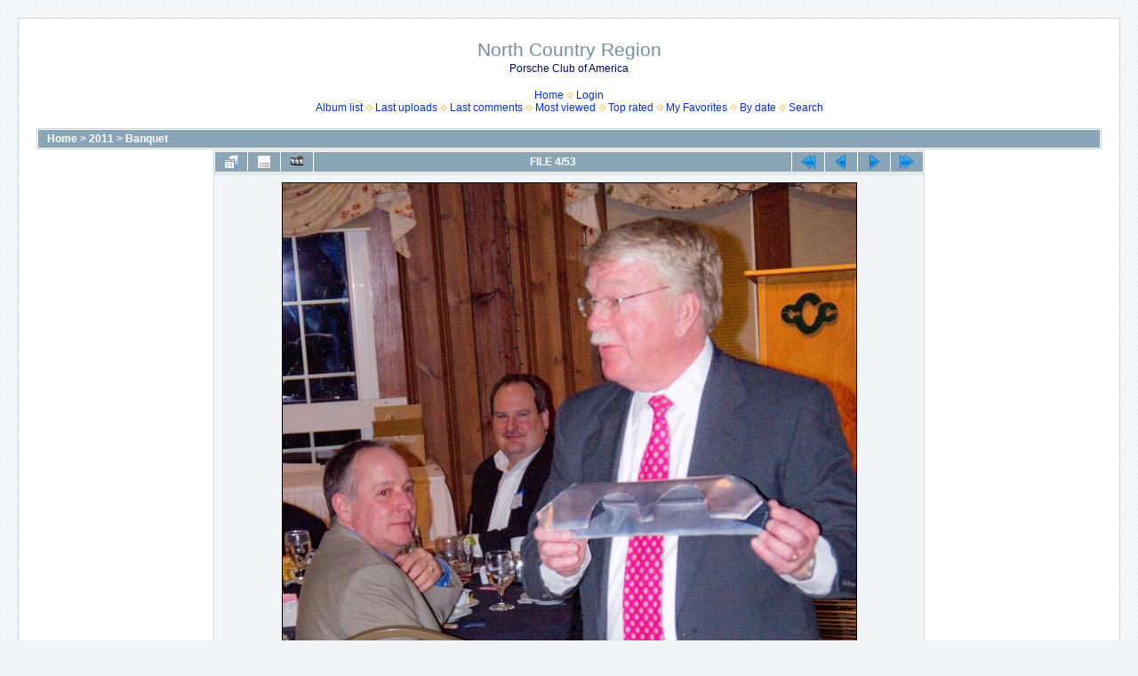

--- FILE ---
content_type: text/html; charset=utf-8
request_url: http://www.ncr-pca.org/coppermine/displayimage.php?pid=11421
body_size: 3362
content:
<!DOCTYPE html PUBLIC "-//W3C//DTD XHTML 1.0 Transitional//EN" "http://www.w3.org/TR/xhtml1/DTD/xhtml1-transitional.dtd">

<html xmlns="http://www.w3.org/1999/xhtml" xml:lang="en" lang="en" dir="ltr">
<head>
<meta http-equiv="Content-Type" content="text/html; charset=utf-8" />
<meta http-equiv="Pragma" content="no-cache" />
<title>Banquet - 20111105-P1000317 - North Country Region</title>
<link rel="start" href="displayimage.php?album=226&amp;pid=11424" title="Return to start" />
<link rel="prev" href="displayimage.php?album=226&amp;pid=11422#top_display_media" title="See previous file" />
<link rel="last" href="displayimage.php?album=226&amp;pid=11351" title="Skip to end" />
<link rel="next" href="displayimage.php?album=226&amp;pid=11420#top_display_media" title="See next file"/>
<link rel="up" href="thumbnails.php?album=226&amp;page=1" title="Return to the thumbnail page"/>

<link rel="stylesheet" href="css/coppermine.css" type="text/css" />
<link rel="stylesheet" href="themes/water_drop/style.css" type="text/css" />
<link rel="shortcut icon" href="favicon.ico" />
<script type="text/javascript">
/* <![CDATA[ */
    var js_vars = {"site_url":"http:\/\/www.ncr-pca.org\/coppermine","debug":false,"icon_dir":"images\/icons\/","lang_close":"Close","icon_close_path":"images\/icons\/close.png","cookies_allowed":true,"position":"3","album":"226","cat":false,"count":"53","buttons":{"pic_info_title":"Display\/hide file information","pic_info_btn":"","slideshow_tgt":"displayimage.php?album=226&amp;pid=11421&amp;slideshow=4000#top_display_media","slideshow_title":"Slideshow","slideshow_btn":"","loc":""},"stars_amount":"5","lang_rate_pic":"Rollover to rate this picture","rating":0,"theme_dir":"","can_vote":"true","form_token":"49b09b7d8776d79ae95071e62eaa1b17","timestamp":1769010173,"thumb_width":"150","thumb_use":"any","max_item":"5","picture_id":"11421"};
/* ]]> */
</script>
<script type="text/javascript" src="js/jquery-1.12.4.js"></script>
<script type="text/javascript" src="js/jquery-migrate-1.4.1.js"></script>
<script type="text/javascript" src="js/scripts.js"></script>
<script type="text/javascript" src="js/jquery.greybox.js"></script>
<script type="text/javascript" src="js/jquery.elastic.js"></script>
<script type="text/javascript" src="js/displayimage.js"></script>

</head>
<body>
  
  <table width="100%" border="0" cellpadding="20" cellspacing="20">
    <tr>
      <td valign="top" style="border: 1px solid #CCD7E0; background-color: #FFFFFF;">
        <table width="100%" border="0" cellspacing="0" cellpadding="0">
          <tr>
            <td width="100%" align="center">
              <h1>North Country Region</h1>
              <h3> Porsche Club of America</h3><br />
                          <!-- BEGIN home -->
        <a href="https://ncr-pca.org" title="Go to the home page" >Home</a> <img src="themes/water_drop/images/orange_carret.gif" width="8" height="8" border="0" alt="" />
  <!-- END home -->                    <!-- BEGIN login -->
        <a href="login.php?referer=displayimage.php%3Fpid%3D11421" title="Log me in" >Login</a> 
  <!-- END login -->  <br />              <!-- BEGIN album_list -->
        <a href="index.php?cat=30" title="Go to the album list" >Album list</a> <img src="themes/water_drop/images/orange_carret.gif" width="8" height="8" border="0" alt="" />
  <!-- END album_list -->  <!-- BEGIN lastup -->
        <a href="thumbnails.php?album=lastup&amp;cat=-226" title="Show most recent uploads" rel="nofollow">Last uploads</a> <img src="themes/water_drop/images/orange_carret.gif" width="8" height="8" border="0" alt="" />
  <!-- END lastup -->  <!-- BEGIN lastcom -->
        <a href="thumbnails.php?album=lastcom&amp;cat=-226" title="Show most recent comments" rel="nofollow">Last comments</a> <img src="themes/water_drop/images/orange_carret.gif" width="8" height="8" border="0" alt="" />
  <!-- END lastcom -->  <!-- BEGIN topn -->
        <a href="thumbnails.php?album=topn&amp;cat=-226" title="Show most viewed items" rel="nofollow">Most viewed</a> <img src="themes/water_drop/images/orange_carret.gif" width="8" height="8" border="0" alt="" />
  <!-- END topn -->  <!-- BEGIN toprated -->
        <a href="thumbnails.php?album=toprated&amp;cat=-226" title="Show top rated items" rel="nofollow">Top rated</a> <img src="themes/water_drop/images/orange_carret.gif" width="8" height="8" border="0" alt="" />
  <!-- END toprated -->  <!-- BEGIN favpics -->
        <a href="thumbnails.php?album=favpics" title="Go to my favorites" rel="nofollow">My Favorites</a> <img src="themes/water_drop/images/orange_carret.gif" width="8" height="8" border="0" alt="" />
  <!-- END favpics -->  <!-- BEGIN browse_by_date -->
        <a href="calendar.php" title="Browse by date uploaded" rel="nofollow" class="greybox">By date</a> <img src="themes/water_drop/images/orange_carret.gif" width="8" height="8" border="0" alt="" />
  <!-- END browse_by_date -->  <!-- BEGIN search -->
        <a href="search.php" title="Search the gallery" >Search</a> 
  <!-- END search -->
            </td>
          </tr>
        </table>
        <img src="images/spacer.gif" width="1" height="15" alt="" />
        <table width="100%" border="0" align="center" cellpadding="0" cellspacing="0">
          <tr>
            <td valign="top">
              
              
              
<!-- Start standard table -->
<table align="center" width="100%" cellspacing="1" cellpadding="0" class="maintable ">

        <tr>
            <td colspan="3" align="left" class="tableh1">
                <span class="statlink"><a href="index.php">Home</a> > <a href="index.php?cat=30">2011</a> > <a href="thumbnails.php?album=226">Banquet</a></span>
            </td>
        </tr>
</table>
<!-- End standard table -->
<a name="top_display_media"></a>
<!-- Start standard table -->
<table align="center" width="800" cellspacing="1" cellpadding="0" class="maintable ">

        <tr>
                <td align="center" valign="middle" class="navmenu" width="48"><a href="thumbnails.php?album=226&amp;page=1" class="navmenu_pic" title="Return to the thumbnail page"><img src="images/navbar/thumbnails.png" align="middle" border="0" alt="Return to the thumbnail page" /></a></td>
<!-- BEGIN pic_info_button -->
                <!-- button will be added by displayimage.js -->
                <td id="pic_info_button" align="center" valign="middle" class="navmenu" width="48"></td>
<!-- END pic_info_button -->
<!-- BEGIN slideshow_button -->
                <!-- button will be added by displayimage.js -->
                <td id="slideshow_button" align="center" valign="middle" class="navmenu" width="48"></td>
<!-- END slideshow_button -->
                <td align="center" valign="middle" class="navmenu" width="100%">FILE 4/53</td>


<!-- BEGIN nav_start -->
                <td align="center" valign="middle" class="navmenu" width="48"><a href="displayimage.php?album=226&amp;pid=11424#top_display_media" class="navmenu_pic" title="Return to start"><img src="images/navbar/start.png" border="0" align="middle" alt="Return to start" /></a></td>
<!-- END nav_start -->
<!-- BEGIN nav_prev -->
                <td align="center" valign="middle" class="navmenu" width="48"><a href="displayimage.php?album=226&amp;pid=11422#top_display_media" class="navmenu_pic" title="See previous file"><img src="images/navbar/prev.png" border="0" align="middle" alt="See previous file" /></a></td>
<!-- END nav_prev -->
<!-- BEGIN nav_next -->
                <td align="center" valign="middle" class="navmenu" width="48"><a href="displayimage.php?album=226&amp;pid=11420#top_display_media" class="navmenu_pic" title="See next file"><img src="images/navbar/next.png" border="0" align="middle" alt="See next file" /></a></td>
<!-- END nav_next -->
<!-- BEGIN nav_end -->
                <td align="center" valign="middle" class="navmenu" width="48"><a href="displayimage.php?album=226&amp;pid=11351#top_display_media" class="navmenu_pic" title="Skip to end"><img src="images/navbar/end.png" border="0" align="middle" alt="Skip to end" /></a></td>
<!-- END nav_end -->

        </tr>
</table>
<!-- End standard table -->

<!-- Start standard table -->
<table align="center" width="800" cellspacing="1" cellpadding="0" class="maintable ">
        <tr>
                <td align="center" class="display_media" nowrap="nowrap">
                        <table width="100%" cellspacing="2" cellpadding="0">
                                <tr>
                                        <td align="center" style="{SLIDESHOW_STYLE}">
                                                <img src="albums/userpics/10009/normal_20111105-P1000317.jpg" width="645" height="800" class="image" border="0" alt="20111105-P1000317.jpg" title="Click to view full size image
==============
20111105-P1000317.jpg" /><br />
                                        </td>
                                </tr>
                        </table>
                </td>
            </tr>
            <tr>
                <td>
                        <table width="100%" cellspacing="2" cellpadding="0" class="tableb tableb_alternate">
                                        <tr>
                                                <td align="center">
                                                        
                                                </td>
                                        </tr>
                        </table>



                </td>
        </tr>
</table>
<!-- End standard table -->
<div id="filmstrip">
<!-- Start standard table -->
<table align="center" width="800" cellspacing="1" cellpadding="0" class="maintable ">

        <tr>
          <td valign="top" class="filmstrip_background" style="background-image: url(images/tile.gif);"><img src="images/tile.gif" alt="" border="0" /></td>
        </tr>
        <tr>
          <td valign="bottom" class="thumbnails filmstrip_background" align="center" style="{THUMB_TD_STYLE}">
            <table width="100%" cellspacing="0" cellpadding="3" border="0">
                <tr>
                   <td width="50%" class="prev_strip"></td>
                     <td valign="bottom"  style="{THUMB_TD_STYLE}">
                       <div id="film" style="width:770px; position:relative;"><table class="tape" ><tr>
                <td align="center" class="thumb" >
                  <a href="displayimage.php?album=226&amp;pid=11423#top_display_media" class="thumbLink" style="width:150px; float: left"><img src="albums/userpics/10009/thumb_20111105-P1000321.jpg" class="strip_image" border="0" alt="20111105-P1000321.jpg" title="Filename=20111105-P1000321.jpg
Filesize=752KiB
Dimensions=1375x1527
Date added=Nov 16, 2011" /></a>
                </td>

                <td align="center" class="thumb" >
                  <a href="displayimage.php?album=226&amp;pid=11422#top_display_media" class="thumbLink" style="width:150px; float: left"><img src="albums/userpics/10009/thumb_20111105-P1000320.jpg" class="strip_image" border="0" alt="20111105-P1000320.jpg" title="Filename=20111105-P1000320.jpg
Filesize=970KiB
Dimensions=1313x1804
Date added=Nov 16, 2011" /></a>
                </td>

                <td align="center" class="thumb" >
                  <a href="displayimage.php?album=226&amp;pid=11421#top_display_media" class="thumbLink" style="width:150px; float: left"><img src="albums/userpics/10009/thumb_20111105-P1000317.jpg" class="strip_image middlethumb" border="0" alt="20111105-P1000317.jpg" title="Filename=20111105-P1000317.jpg
Filesize=962KiB
Dimensions=1384x1715
Date added=Nov 16, 2011" /></a>
                </td>

                <td align="center" class="thumb" >
                  <a href="displayimage.php?album=226&amp;pid=11420#top_display_media" class="thumbLink" style="width:150px; float: left"><img src="albums/userpics/10009/thumb_20111105-P1000315.jpg" class="strip_image" border="0" alt="20111105-P1000315.jpg" title="Filename=20111105-P1000315.jpg
Filesize=823KiB
Dimensions=1286x1804
Date added=Nov 16, 2011" /></a>
                </td>

                <td align="center" class="thumb" >
                  <a href="displayimage.php?album=226&amp;pid=11419#top_display_media" class="thumbLink" style="width:150px; float: left"><img src="albums/userpics/10009/thumb_20111105-P1000314.jpg" class="strip_image" border="0" alt="20111105-P1000314.jpg" title="Filename=20111105-P1000314.jpg
Filesize=1094KiB
Dimensions=1500x1831
Date added=Nov 16, 2011" /></a>
                </td>
</tr></table></div>
                     </td>
                   <td width="50%" align="right" class="next_strip"></td>
                </tr>
            </table>
          </td>
        </tr>
        <tr>
         <td valign="top" class="filmstrip_background" style="background-image: url(images/tile.gif);"><img src="images/tile.gif" alt="" border="0" /></td>
        </tr>


</table>
<!-- End standard table -->
</div><table align="center" width="800" cellspacing="1" cellpadding="0" class="maintable">
    <tr>
        <td colspan="6" class="tableh2" id="voting_title"><strong>Rate this file </strong> (No vote yet)</td>
    </tr>
    <tr id="rating_stars">
        <td class="tableb" id="star_rating"></td>
    </tr>
    <tr class="noscript">
      <td class="tableb" colspan="6" align="center">
        <noscript>
           Javascript must be enabled in order to vote
        </noscript>
      </td>
    </tr>
</table>
<div id="picinfo" style="display: none;">

<!-- Start standard table -->
<table align="center" width="800" cellspacing="1" cellpadding="0" class="maintable ">
        <tr><td colspan="2" class="tableh2">File information</td></tr>
        <tr><td class="tableb tableb_alternate" valign="top" >Filename:</td><td class="tableb tableb_alternate">20111105-P1000317.jpg</td></tr>
        <tr><td class="tableb tableb_alternate" valign="top" >Album name:</td><td class="tableb tableb_alternate"><span class="alblink"><a href="thumbnails.php?album=226">Banquet</a></span></td></tr>
        <tr><td class="tableb tableb_alternate" valign="top" >Filesize:</td><td class="tableb tableb_alternate"><span dir="ltr">962&nbsp;KiB</span></td></tr>
        <tr><td class="tableb tableb_alternate" valign="top" >Date added:</td><td class="tableb tableb_alternate">Nov 16, 2011</td></tr>
        <tr><td class="tableb tableb_alternate" valign="top" >Dimensions:</td><td class="tableb tableb_alternate">1384 x 1715 pixels</td></tr>
        <tr><td class="tableb tableb_alternate" valign="top" >Displayed:</td><td class="tableb tableb_alternate">274 times</td></tr>
        <tr><td class="tableb tableb_alternate" valign="top" >Model:</td><td class="tableb tableb_alternate">DMC-G2</td></tr>
        <tr><td class="tableb tableb_alternate" valign="top" >X Resolution:</td><td class="tableb tableb_alternate">72 dots per ResolutionUnit</td></tr>
        <tr><td class="tableb tableb_alternate" valign="top" >URL:</td><td class="tableb tableb_alternate"><a href="http://www.ncr-pca.org/coppermine/displayimage.php?pid=11421" >http://www.ncr-pca.org/coppermine/displayimage.php?pid=11421</a></td></tr>
        <tr><td class="tableb tableb_alternate" valign="top" >Favorites:</td><td class="tableb tableb_alternate"><a href="addfav.php?pid=11421&amp;referer=displayimage.php%3Fpid%3D11421" >Add to Favorites</a></td></tr>
</table>
<!-- End standard table -->
</div>
<a name="comments_top"></a><div id="comments">
</div>

            </td>
          </tr>
        </table>
      </td>
    </tr>
  </table>
  
<div class="footer" align="center" style="padding:10px;display:block;visibility:visible; font-family: Verdana,Arial,sans-serif;">Powered by <a href="http://coppermine-gallery.net/" title="Coppermine Photo Gallery" rel="external">Coppermine Photo Gallery</a></div>
<!--Coppermine Photo Gallery 1.6.25 (stable)-->
</body>
</html>